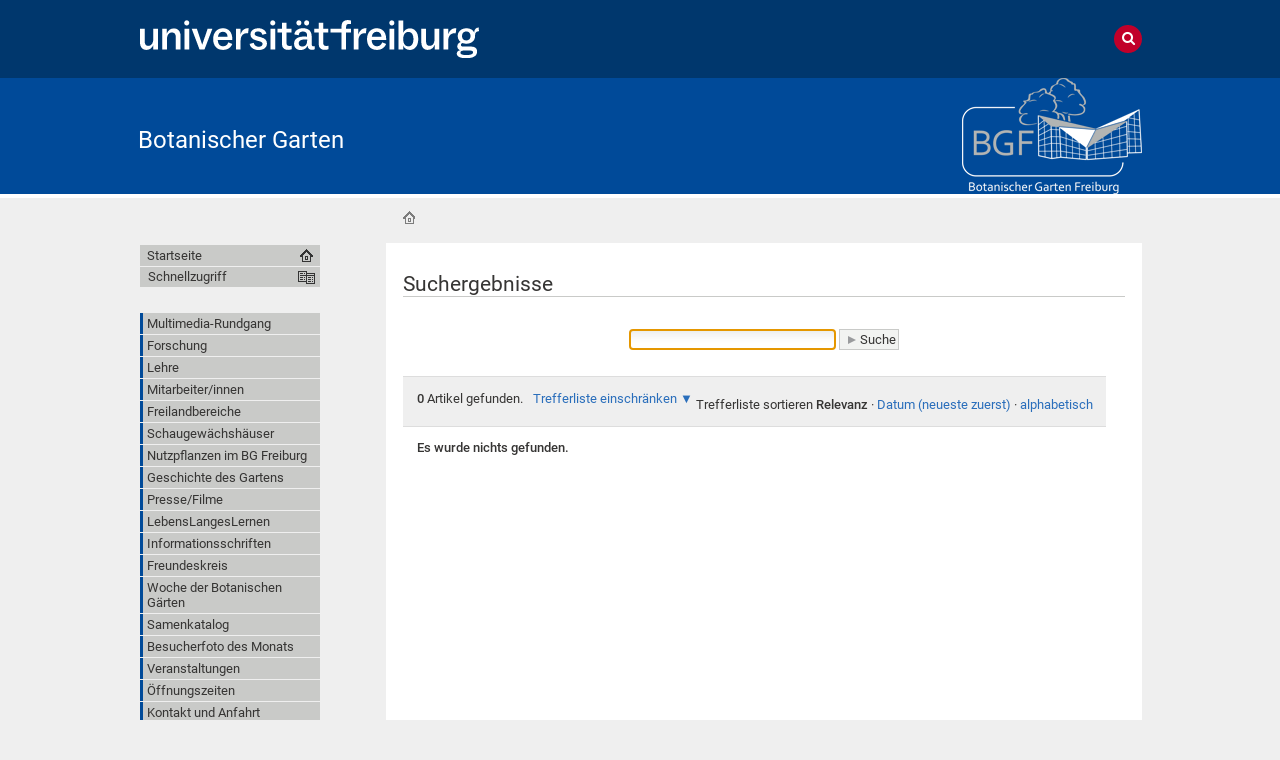

--- FILE ---
content_type: text/html;charset=utf-8
request_url: https://www.botanischergarten.uni-freiburg.de/@@search?sort_on=relevance&advanced_search=True
body_size: 60724
content:
<!DOCTYPE html>
<html xmlns="http://www.w3.org/1999/xhtml" lang="de" xml:lang="de">
  <head>
    <base href="https://www.botanischergarten.uni-freiburg.de/" /><title>Botanischer Garten</title>
    
    <meta content="IE=edge" http-equiv="X-UA-Compatible" />
    <meta http-equiv="Content-Type" content="text/html; charset=utf-8" /><meta name="generator" content="Plone - http://plone.org" /><meta content="width=device-width, initial-scale=1" name="viewport" />
    <link href="/++theme++unifreiburg.theme.base/images/apple-icon.png" rel="apple-touch-icon" />
    <link href="/++theme++unifreiburg.theme.base/images/apple-icon-76x76.png" rel="apple-touch-icon" sizes="76x76" />
    <link href="/++theme++unifreiburg.theme.base/images/apple-icon-120x120.png" rel="apple-touch-icon" sizes="120x120" />
    <link href="/++theme++unifreiburg.theme.base/images/apple-icon-152x152.png" rel="apple-touch-icon" sizes="152x152" />
    <link href="/++theme++unifreiburg.theme.base/images/apple-icon-180x180.png" rel="apple-touch-icon" sizes="180x180" />
    <link href="/++theme++unifreiburg.theme.base/images/android-icon-144x144.png" rel="icon" sizes="144x144" />
    <link href="/++theme++unifreiburg.theme.base/images/android-icon-192x192.png" rel="icon" sizes="192x192" />
    <meta content="#004a99" name="msapplication-TileColor" />
    <meta content="images/ms-tile-70x70.png" name="msapplication-square70x70logo" />
    <meta content="images/ms-tile-150x150.png" name="msapplication-square150x150logo" />
    <meta content="images/ms-tile-310x150.png" name="msapplication-wide310x150logo" />
    <meta content="images/ms-tile-310x310.png" name="msapplication-square310x310logo" />
    <meta content="#004a99" name="theme-color" />
    
    
    
    
    
    
    
    
    
  <link rel="stylesheet" type="text/css" media="screen" href="https://www.botanischergarten.uni-freiburg.de/portal_css/unifreiburg.theme.base/reset-cachekey-8c375ec1e58c9ba6aa05003da7df1440.css" /><link rel="stylesheet" type="text/css" media="screen" href="https://www.botanischergarten.uni-freiburg.de/portal_css/unifreiburg.theme.base/base-cachekey-91cff1b9802bc00efdcf951f5541b06d.css" /><link rel="stylesheet" type="text/css" media="screen" href="https://www.botanischergarten.uni-freiburg.de/portal_css/unifreiburg.theme.base/collective.js.jqueryui.custom.min-cachekey-815ccdbfbd37d630b3e877ace9b1471c.css" /><style type="text/css" media="screen">@import url(https://www.botanischergarten.uni-freiburg.de/portal_css/unifreiburg.theme.base/resourceplone.app.jquerytools.dateinput-cachekey-6b041e9d03b007bcf320b5ac6c3f18e7.css);</style><link rel="stylesheet" type="text/css" media="all" href="https://www.botanischergarten.uni-freiburg.de/portal_css/unifreiburg.theme.base/resourceContentWellPortlets.stylesContentWellPortlets-cachekey-3d1f1c31b2e11d6ac6c3d8d9633e4614.css" /><style type="text/css" media="screen">@import url(https://www.botanischergarten.uni-freiburg.de/portal_css/unifreiburg.theme.base/resourceplonetruegallery-portlet-cachekey-9b234a049b26c62826f56e9064a93cab.css);</style><style type="text/css">@import url(https://www.botanischer-garten.uni-freiburg.de/portal_skins/custom/Gallery/gallery.css);</style><style type="text/css">@import url(https://www.botanischer-garten.uni-freiburg.de/portal_skins/custom/Field/toggle.css);</style><style type="text/css">@import url(https://www.botanischer-garten.uni-freiburg.de/portal_skins/custom/Borderfix/borders.css);</style><link rel="stylesheet" type="text/css" media="screen" href="https://www.botanischergarten.uni-freiburg.de/portal_css/unifreiburg.theme.base/resourceunifreiburg.theme.extendedcssextended-cachekey-83b68843d83912b40ee90c9a63c447e5.css" /><link rel="stylesheet" type="text/css" media="screen" href="https://www.botanischergarten.uni-freiburg.de/portal_css/unifreiburg.theme.base/resourcecontentleadimage-cachekey-5c583728d4e4237d418f583a7a14c164.css" /><link rel="stylesheet" type="text/css" href="https://www.botanischergarten.uni-freiburg.de/portal_css/unifreiburg.theme.base/themeunifreiburg.theme.basecssstyles-cachekey-5e3c2340ee10655d2cd1a13003aa82f9.css" /><link rel="stylesheet" type="text/css" media="all" href="https://www.botanischergarten.uni-freiburg.de/portal_css/unifreiburg.theme.base/ploneCustom-cachekey-5984acac22a589c55b21a579b9bb499f.css" /><link rel="canonical" href="https://www.botanischergarten.uni-freiburg.de" /><link rel="shortcut icon" type="image/x-icon" href="https://www.botanischergarten.uni-freiburg.de/favicon.ico" /><link rel="apple-touch-icon" href="https://www.botanischergarten.uni-freiburg.de/touch_icon.png" /><link rel="alternate" href="https://www.botanischergarten.uni-freiburg.de/RSS" title="Botanischer Garten - RSS 1.0" type="application/rss+xml" /><link rel="alternate" href="https://www.botanischergarten.uni-freiburg.de/rss.xml" title="Botanischer Garten - RSS 2.0" type="application/rss+xml" /><link rel="alternate" href="https://www.botanischergarten.uni-freiburg.de/atom.xml" title="Botanischer Garten - Atom" type="application/rss+xml" /><link rel="search" href="https://www.botanischergarten.uni-freiburg.de/@@search" title="Website durchsuchen" /><link rel="home" title="Home" href="https://www.botanischergarten.uni-freiburg.de" /><script type="text/javascript" src="https://www.botanischergarten.uni-freiburg.de/portal_javascripts/unifreiburg.theme.base/resourceplone.app.jquery-cachekey-4b407921cba31ebbb4dc1a1a3db81b0c.js"></script><script type="text/javascript" src="https://www.botanischergarten.uni-freiburg.de/portal_javascripts/unifreiburg.theme.base/resourceplonetruegallery-portlet-cachekey-5ff667ef6b2d480a9b1f1036d5ff434a.js"></script><script type="text/javascript" src="https://www.botanischer-garten.uni-freiburg.de/portal_skins/custom/Gallery/gallery.js"></script><script type="text/javascript" src="https://www.botanischer-garten.uni-freiburg.de/portal_skins/custom/Field/toggle.js"></script><script type="text/javascript" src="https://www.botanischergarten.uni-freiburg.de/portal_javascripts/unifreiburg.theme.base/resourceunifreiburg.theme.extendedjavascripttabs-cachekey-bf18a3332dfc9af802fb26d5eb38a810.js"></script><script type="text/javascript" src="https://www.botanischergarten.uni-freiburg.de/portal_javascripts/unifreiburg.theme.base/themeunifreiburg.theme.basejavascriptresponsive-switch-cachekey-f662c01d0a93f53578d20653fef5aae3.js"></script><script type="text/javascript">
        jQuery(function($){
            if (typeof($.datepicker) != "undefined"){
              $.datepicker.setDefaults(
                jQuery.extend($.datepicker.regional['de'],
                {dateFormat: 'dd.mm.yy'}));
            }
        });
        </script> <style>
#parent-fieldname-text-18455b65cec3c7d64d4fa4959dfc4010 table tr td img {
    object-fit: cover;
    width: 100%;
    height: 230px;
}
#parent-fieldname-text-18455b65cec3c7d64d4fa4959dfc4010 table tr td:nth-child(2)
{    width: 160px;
    overflow: hidden;
    display: inline-block;
}
table.datatopalign td {vertical-align: top;}
table.datatopalign  tr>td {
  padding-bottom: 1em;
}

/*  Gelbe Box */
.yellowbox {
background-color: #ffb;
border: 1px solid #fff;
margin: 5px;
padding: 15px;
}

/* Ende gelbe Box */

</style>

<script type="text/javascript">
 $(document).ready(function () {

$( ".yellowTextBox" ).wrapAll( "<div class='yellowbox' />");
});
</script>
</head>
  <body class="template-search portaltype-plone-site site-botanischergarten userrole-anonymous col-one col-content heading-present navLevel0" dir="ltr"><div id="header">
      <header>
        <div id="main-header">
          <div id="meta-header-container">
            <div id="meta-header-container-inner">
              <a href="http://www.uni-freiburg.de/" target="_blank">
                <img alt="Albert-Ludwigs-Universität Freiburg" height="55" id="uni-logo" src="/++theme++unifreiburg.theme.base/images/ufr-logo-white.svg" width="339" />
              </a>
              <div id="meta-tools">
                <div id="language-selector">
                  
                </div>
                
                <div id="search-tool">
                  <i class="fa fa-search"></i>
                  <i class="fa fa-times"></i>
                </div>
              </div>
            </div>
          </div>
          <div id="mobile-nav">
            <div class="width-main" id="mobile-nav-inner">
              <label for="display-mobile-nav" id="mobile-nav-button">
                <i class="fa fa-bars"></i>
                <span aria-hidden="">Menü</span>
              </label>
            </div>
          </div>
          <div id="header-container-inner">
            <div id="title-site">
              <a accesskey="1" href="https://www.botanischergarten.uni-freiburg.de">Botanischer Garten</a>
            </div>
            <div id="logo">
              <a accesskey="1" href="https://www.botanischergarten.uni-freiburg.de" title="Botanischer Garten">
                <img alt="Logo" src="https://www.botanischergarten.uni-freiburg.de/logo.png" title="" />
              </a>
            </div>
          </div>
        </div>
      </header>
    </div><div class="row width-page" id="page" style="clear: both">
      <div class="cell width-base position-base">
        <div class="row">
          <div class="cell width-main position-main" id="main-cell">
            <div class="row" id="portal-columns">
              <div class="cell width-full-100 position-0-100">
                <div id="language-section"></div>
                <div class="row" id="search-section">
                  <section class="cell width-full-100 position-0-100">
                    <div id="search-inner">
                      <div id="portal-searchbox">

    <form id="searchGadget_form" action="https://www.botanischergarten.uni-freiburg.de/@@search">

        <div class="LSBox">
        <label class="hiddenStructure" for="searchGadget">Website durchsuchen</label>

        <input name="SearchableText" type="text" size="18" title="Website durchsuchen" placeholder="Website durchsuchen" accesskey="4" class="searchField" id="searchGadget" />

        <input class="searchButton" type="submit" value="Suche" />

        <div class="searchSection">
            <input id="searchbox_currentfolder_only" class="noborder" type="checkbox" name="path" value="/zodb07/botanischergarten" />
            <label for="searchbox_currentfolder_only" style="cursor: pointer">nur im aktuellen Bereich</label>
        </div>

        <div class="LSResult" id="LSResult"><div class="LSShadow" id="LSShadow"></div></div>
        </div>
    </form>

    <div id="portal-advanced-search" class="hiddenStructure">
        <a href="https://www.botanischergarten.uni-freiburg.de/@@search" accesskey="5">Erweiterte Suche…</a>
    </div>

</div>
                    </div>
                  </section>
                </div>
                
                <div class="row" id="crumbs-section">
                  <section class="cell width-full-100 position-0-100">
                    <div id="crumbs-inner">
                      
                      <div id="portal-breadcrumbs">

    <span id="breadcrumbs-you-are-here">Sie sind hier:</span>

    <span id="breadcrumbs-home">
        <a href="https://www.botanischergarten.uni-freiburg.de">Startseite</a>
        
    </span>


</div>
                    </div>
                  </section>
                </div>
                <div class="row" id="portal-top-section">
                  <section class="cell width-portal-top position-portal-top">
                    <div id="portal-top-section-inner">
            

<div class="contentwellportlets row" id="portlets-in-header">
  
  
</div>



</div>
                  </section>
                </div>
                <div class="row" id="content-section">
                  <section class="cell width-content position-content">
                    <article>
                      <div id="portal-column-content">

            <div id="viewlet-above-content">

<div class="contentwellportlets row" id="portlets-above">
  
  
</div>


</div>

            
                <div class="">

                    

                    

    <dl class="portalMessage info" id="kssPortalMessage" style="display:none">
        <dt>Info</dt>
        <dd></dd>
    </dl>



                    
                        <div id="content">

                            

                            <div id="content-core">
                <h1 class="documentFirstHeading"><span>Suchergebnisse</span></h1>
                

    <form name="searchform" action="@@search" class="searchPage enableAutoFocus" id="searchform"> 

        <input type="hidden" name="advanced_search" value="False" />
        <input type="hidden" name="sort_on" value="" />

        <div class="row">

            <div class="cell width-full position-0">

                
            </div>
            <div class="visualClear"><!-- --></div>

        <fieldset id="search-field" class="noborder">
            <input class="searchPage" name="SearchableText" type="text" size="25" title="Website durchsuchen" value="" />
            <input class="searchPage searchButton allowMultiSubmit" type="submit" value="Suche" />
        </fieldset>

	    <div class="visualClear"><!-- --></div>
	    
	    <div id="search-results-wrapper" class="cell width-full position-0">

                <div id="search-results-bar">
                    <span><strong id="search-results-number">0</strong> Artikel gefunden. </span>

                    <dl class="actionMenu activated">

                      <dt class="actionMenuHeader">
                          <a href="https://www.botanischergarten.uni-freiburg.de/@@search?sort_on=relevance&amp;" id="search-filter-toggle">Trefferliste einschränken</a>
                      </dt>
                      <dd class="actionMenuContent">
                          <div id="search-filter">

                              <fieldset class="noborder">

                                  <legend>Artikeltyp</legend>

                                  <div class="field">

                                      <div class="formHelp"></div>

                                      <span class="optionsToggle">
                                          <input type="checkbox" onchange="javascript:toggleSelect(this, 'portal_type:list', false)" name="pt_toggle" value="#" id="pt_toggle" class="noborder" />

                                          <label for="pt_toggle">Alle/Keine auswählen</label>
                                      </span>
                                      <br />
                                      <div style="float: left; margin-right: 2em;">
                                          
                                              <input type="checkbox" name="portal_type:list" value="Collection" class="noborder" id="portal_type_1_1" />
                                              <label for="portal_type_1_1">Kollektion</label>
                                              <br />
                                          
                                          
                                              <input type="checkbox" name="portal_type:list" value="Document" class="noborder" id="portal_type_1_2" />
                                              <label for="portal_type_1_2">Seite</label>
                                              <br />
                                          
                                          
                                              <input type="checkbox" name="portal_type:list" value="File" class="noborder" id="portal_type_1_3" />
                                              <label for="portal_type_1_3">Datei</label>
                                              <br />
                                          
                                      </div>
                                      <div style="float: left; margin-right: 2em;">
                                          
                                              <input type="checkbox" name="portal_type:list" value="Folder" class="noborder" id="portal_type_2_1" />
                                              <label for="portal_type_2_1">Ordner</label>
                                              <br />
                                          
                                          
                                              <input type="checkbox" name="portal_type:list" value="Image" class="noborder" id="portal_type_2_2" />
                                              <label for="portal_type_2_2">Bild</label>
                                              <br />
                                          
                                          
                                              <input type="checkbox" name="portal_type:list" value="News Item" class="noborder" id="portal_type_2_3" />
                                              <label for="portal_type_2_3">Nachricht</label>
                                              <br />
                                          
                                      </div>
                                      <div class="visualClear"><!-- --></div>
                                  </div>
                              </fieldset>

                              <fieldset class="noborder">

                                  <legend>Neue Artikel seit</legend>

                                  <div class="field">

                                      <div class="formHelp"></div>

                                      
                                          <input type="radio" id="query-date-yesterday" name="created.query:record:list:date" value="2026/01/24" />
                                          <label for="query-date-yesterday">Gestern</label>
                                          <br />
                                          <input type="radio" id="query-date-lastweek" name="created.query:record:list:date" value="2026/01/18" />
                                          <label for="query-date-lastweek">Letzte Woche</label>
                                          <br />
                                          <input type="radio" id="query-date-lastmonth" name="created.query:record:list:date" value="2025/12/25" />
                                          <label for="query-date-lastmonth">Letzter Monat</label>
                                          <br />
                                          <input type="radio" id="query-date-ever" name="created.query:record:list:date" checked="checked" value="1970-01-02" />
                                          <label for="query-date-ever">Immer</label>
                                      

                                      <input type="hidden" name="created.range:record" value="min" />
                                  </div>

                                  <div class="formControls">
                                      <input class="searchPage searchButton allowMultiSubmit" type="submit" value="Suche" />
                                  </div>

                                  <div class="visualClear"><!-- --></div>
                              </fieldset>

                          </div>
                      </dd>

                    </dl>

                    <span id="searchResultsSort">
                      <span>Trefferliste sortieren</span>
                          <span id="sorting-options">
                              
                                  
                                      
                                      
                                      <strong>Relevanz</strong>
                                      <span>·</span>
                                      
                                  
                                  
                                      
                                      <a data-sort="Date" href="https://www.botanischergarten.uni-freiburg.de/@@search?advanced_search=True&amp;sort_on=Date&amp;sort_order=reverse">Datum (neueste zuerst)</a>
                                      
                                      <span>·</span>
                                      
                                  
                                  
                                      
                                      <a data-sort="sortable_title" href="https://www.botanischergarten.uni-freiburg.de/@@search?advanced_search=True&amp;sort_on=sortable_title">alphabetisch</a>
                                      
                                      
                                      
                                  
                              
                          </span>
                    </span>
                </div>

                <div class="visualClear"><!-- --></div>

                
                    <div id="search-results">

                        
                          <p><strong>Es wurde nichts gefunden.</strong></p>
                        

                        
                    </div>
                

            </div>
        </div>

        <div class="visualClear"><!-- --></div>
    </form>

  </div>
                        </div>
                    

                    
                </div>
            

            <div id="viewlet-below-content">

<div class="contentwellportlets row" id="portlets-below">
  
  
</div>


</div>
        </div>
                    </article>
                  </section>
                  <div id="sidebar-section" class="portal-column-two-missing">
                    <section class="cell width-sidebar position-sidebar">
                      <div id="portal-column-two"></div>
                      <div class="show-on-tablet-l" id="portal-column-one-clone">
            
                


<div class="portletWrapper" data-portlethash="706c6f6e652e6c656674636f6c756d6e0a636f6e746578740a2f7a6f646230372f626f74616e69736368657267617274656e0a6c6f676f73"><div class="portletStaticText portlet-static-logos"><table class="plain">
<tbody>
<tr>
<td></td>
<td><a class="external-link" href="http://www.bio.uni-freiburg.de/" target="_blank" title=""><img src="https://www.botanischergarten.uni-freiburg.de/dateien/bilder/logos/fakultaetbiologie" alt="Fakultät für Biologie" title="Fakultät für Biologie" class="image-inline" width="200" /></a></td>
</tr>
<tr>
<td></td>
<td><a class="external-link" href="http://www.verband-botanischer-gaerten.de/" target="_blank" title=""><img src="https://www.botanischergarten.uni-freiburg.de/dateien/bilder/logos/verbandbotanischergaerten" alt="Verband Botanischer Gärten" title="Verband Botanischer Gärten" class="image-inline" width="200" /></a></td>
</tr>
<tr>
<td></td>
<td><a class="external-link" href="http://www.kompetenznetz-biomimetik.de/" target="_blank" title=""><img src="https://www.botanischergarten.uni-freiburg.de/dateien/bilder/logos/kompetenznetzb" alt="Kompetenznetz Biomimetik" title="Kompetenznetz Biomimetik" class="image-inline" width="200" /></a></td>
</tr>
</tbody>
</table></div>

</div>




            
        </div>
                    </section>
                  </div>
                </div>
              </div>
              <div class="cell width-navigation position-0" id="nav-section">
                <nav>
                  <input id="display-mobile-nav" type="checkbox" />
                  <div id="nav-actions">
                    <div class="portletNavigationTree" id="home">
                      <ul class="navTree navTreeLevel0">
                        <li class="navTreeItem">
                          <a href="https://www.botanischergarten.uni-freiburg.de">Startseite</a>
                        </li>
                      </ul>
                    </div>
                    <div class="flyoutNav quick-access"><!-- start flyoutNav -->
                      <ul class="navTreeLevel0">
                        <li>
                        <a tabindex="-1" class="navTitle" href="#" onclick="return false;">
    Schnellzugriff
  </a>
                        <ul class="navTreeLevel1">
            <li class="navTreeItem visualNoMarker">
<div>

  <a href="https://www.botanischergarten.uni-freiburg.de/multimedia" class="state-published contenttype-folder" title="">
    
    <span>Multimedia-Rundgang</span>
  </a>

</div>
<ul class="navTree navTreeLevel2">
<li class="navTreeItem visualNoMarker">
<div>

  <a href="https://www.botanischergarten.uni-freiburg.de/multimedia/virtuelle-fuehrung" class="state-published contenttype-document" title="">
    
    <span>Virtuelle Führung</span>
  </a>

</div>
</li>
<li class="navTreeItem visualNoMarker">
<div>

  <a href="https://www.botanischergarten.uni-freiburg.de/multimedia/interview-mit-prof-speck" class="state-published contenttype-folder" title="">
    
    <span>Interview mit Prof. Speck</span>
  </a>

</div>
</li>
<li class="navTreeItem visualNoMarker">
<div>

  <a href="https://www.botanischergarten.uni-freiburg.de/multimedia/hinter-den-kulissen" class="state-published contenttype-folder" title="">
    
    <span>Hinter den Kulissen</span>
  </a>

</div>
</li>
<li class="navTreeItem visualNoMarker">
<div>

  <a href="https://www.botanischergarten.uni-freiburg.de/multimedia/geschichte-der-institution" class="state-published contenttype-folder" title="">
    
    <span>Geschichte der Institution</span>
  </a>

</div>
</li>

</ul>
</li>
<li class="navTreeItem visualNoMarker">
<div>

  <a href="https://www.botanischergarten.uni-freiburg.de/forschung" class="state-published contenttype-folder" title="">
    
    <span>Forschung</span>
  </a>

</div>
</li>
<li class="navTreeItem visualNoMarker">
<div>

  <a href="https://www.botanischergarten.uni-freiburg.de/lehre" class="state-published contenttype-folder" title="">
    
    <span>Lehre</span>
  </a>

</div>
<ul class="navTree navTreeLevel2">
<li class="navTreeItem visualNoMarker">
<div>

  <a href="https://www.botanischergarten.uni-freiburg.de/lehre/abschlussarbeiten" class="state-published contenttype-document" title="">
    
    <span>Abschlussarbeiten</span>
  </a>

</div>
</li>
<li class="navTreeItem visualNoMarker">
<div>

  <a href="https://www.botanischergarten.uni-freiburg.de/lehre/bachelor" class="state-published contenttype-folder" title="Lehrveranstaltungen der AG Speck - Bachelor of Science Biologie">
    
    <span>Bachelor</span>
  </a>

</div>
</li>
<li class="navTreeItem visualNoMarker">
<div>

  <a href="https://www.botanischergarten.uni-freiburg.de/lehre/lehramt" class="state-published contenttype-folder" title="Lehrveranstaltungen der AG Speck - Lehramt">
    
    <span>Lehramt</span>
  </a>

</div>
</li>
<li class="navTreeItem visualNoMarker">
<div>

  <a href="https://www.botanischergarten.uni-freiburg.de/lehre/lernmodule" class="state-published contenttype-document" title="">
    
    <span>Lernmodule</span>
  </a>

</div>
</li>
<li class="navTreeItem visualNoMarker">
<div>

  <a href="https://www.botanischergarten.uni-freiburg.de/lehre/master" class="state-published contenttype-folder" title="Lehrveranstaltungen der AG Speck - Master of Science Biologie">
    
    <span>Master</span>
  </a>

</div>
</li>

</ul>
</li>
<li class="navTreeItem visualNoMarker">
<div>

  <a href="https://www.botanischergarten.uni-freiburg.de/mitarbeiter" class="state-published contenttype-folder" title="">
    
    <span>Mitarbeiter/innen</span>
  </a>

</div>
<ul class="navTree navTreeLevel2">
<li class="navTreeItem visualNoMarker">
<div>

  <a href="https://www.botanischergarten.uni-freiburg.de/mitarbeiter/pbg" class="state-published contenttype-folder" title="">
    
    <span>Plant Biomechanics Group Freiburg</span>
  </a>

</div>
<ul class="navTree navTreeLevel3">
<li class="navTreeItem visualNoMarker">
<div>

  <a href="https://www.botanischergarten.uni-freiburg.de/mitarbeiter/pbg/ehemalige" class="state-published contenttype-document" title="">
    
    <span>Ehemalige Mitarbeiter</span>
  </a>

</div>
</li>

</ul>
</li>
<li class="navTreeItem visualNoMarker">
<div>

  <a href="https://www.botanischergarten.uni-freiburg.de/mitarbeiter/gaertnerliste" class="state-published contenttype-document" title="">
    
    <span>Gärtnerisches Team</span>
  </a>

</div>
</li>

</ul>
</li>
<li class="navTreeItem visualNoMarker">
<div>

  <a href="https://www.botanischergarten.uni-freiburg.de/freiland" class="state-published contenttype-folder" title="">
    
    <span>Freilandbereiche</span>
  </a>

</div>
<ul class="navTree navTreeLevel2">
<li class="navTreeItem visualNoMarker">
<div>

  <a href="https://www.botanischergarten.uni-freiburg.de/freiland/geografie" class="state-published contenttype-folder" title="Im Zusammenhang mit dem Bau des Institutsgebäudes der Biologie zog der Botanische Garten an seinen heutigen Standort in Freiburg-Herdern um. Hier wurde er ab 1912, dem Zeitgeist des Reisens in fremde Länder entsprechend, als pflanzengeographischer Garten angelegt, der zunehmend auch exotische Pflanzen kultivierte. &#13;&#10;">
    
    <span>Geografische Einteilungen</span>
  </a>

</div>
<ul class="navTree navTreeLevel3">
<li class="navTreeItem visualNoMarker">
<div>

  <a href="https://www.botanischergarten.uni-freiburg.de/freiland/geografie/mediterraneum" class="state-published contenttype-folder" title="Werfen Sie einen Blick in unsere Pflanzensammlung aus dem Mittelmeerraum.&#13;&#10;">
    
    <span>Mediterraneum</span>
  </a>

</div>
</li>
<li class="navTreeItem visualNoMarker">
<div>

  <a href="https://www.botanischergarten.uni-freiburg.de/freiland/geografie/nordamerika" class="state-published contenttype-folder" title="Unsere Sammlung nordamerikanischer Pflanzen.">
    
    <span>Nordamerika</span>
  </a>

</div>
</li>
<li class="navTreeItem visualNoMarker">
<div>

  <a href="https://www.botanischergarten.uni-freiburg.de/freiland/geografie/ostasien" class="state-published contenttype-folder" title="Hier finden Sie unsere Sammlung von Pflanzen aus dem Fernen Osten.">
    
    <span>Ostasien</span>
  </a>

</div>
</li>

</ul>
</li>
<li class="navTreeItem visualNoMarker">
<div>

  <a href="https://www.botanischergarten.uni-freiburg.de/freiland/system-der-bluetenpflanzen3" class="state-published contenttype-folder" title="Im Rahmen der Neugestaltung des Freilands von 1973 bis 1974 entstand das Stammbaum-Modell der Pflanzen im Zentralbereich. Es ermöglicht Studierenden und Besuchern den im Laufe der Evolution entstandenen Stammbaum der Blütenpflanzen abzulaufen, wie er vor der Einbeziehung molekularer Systematik verstanden wurde. ">
    
    <span>System der Blütenpflanzen</span>
  </a>

</div>
<ul class="navTree navTreeLevel3">
<li class="navTreeItem visualNoMarker">
<div>

  <a href="https://www.botanischergarten.uni-freiburg.de/freiland/system-der-bluetenpflanzen3/aktualitaet-und-bedeutung" class="state-published contenttype-document" title="Im Zentrum unseres Gartens befindet sich das „System der Blütenpflanzen“. Hier können Sie buchstäblich auf den Pfaden der Evolution wandeln. ">
    
    <span>Aktualität &amp; Bedeutung</span>
  </a>

</div>
</li>
<li class="navTreeItem visualNoMarker">
<div>

  <a href="https://www.botanischergarten.uni-freiburg.de/freiland/system-der-bluetenpflanzen3/der-system-bereich-im-zentrum-des-botanischen-gartens-in-fakten" class="state-published contenttype-document" title="Das Stammbaum-Modell der Pflanzen besteht aus 50 Pflanzringen, die jeweils eine Pflanzenordnung beinhalten und durch Wege miteinander verbunden sind.">
    
    <span>Der System-Bereich in Fakten</span>
  </a>

</div>
</li>
<li class="navTreeItem visualNoMarker">
<div>

  <a href="https://www.botanischergarten.uni-freiburg.de/freiland/system-der-bluetenpflanzen3/system" class="state-published contenttype-folder" title="Bilder vom System der Blütenpflanzen">
    
    <span>Bildgalerie</span>
  </a>

</div>
</li>

</ul>
</li>
<li class="navTreeItem visualNoMarker">
<div>

  <a href="https://www.botanischergarten.uni-freiburg.de/freiland/alpinum" class="state-published contenttype-folder" title="Das Alpinum beherbergt Pflanzen aus verschiedenen Gebirgen und Bergregionen, z. B. Alpen, Kaukasus, Himalaya.">
    
    <span>Alpinum</span>
  </a>

</div>
</li>
<li class="navTreeItem visualNoMarker">
<div>

  <a href="https://www.botanischergarten.uni-freiburg.de/freiland/coniferetum" class="state-published contenttype-folder" title="">
    
    <span>Coniferetum</span>
  </a>

</div>
</li>
<li class="navTreeItem visualNoMarker">
<div>

  <a href="https://www.botanischergarten.uni-freiburg.de/freiland/teiche" class="state-published contenttype-folder" title="Im Gegensatz zu Parks sind Botanische Gärten durch eine hohe Mauer oder einen Zaun geschützt, durch ein Tor bewacht. In ihrem Inneren befinden sich schattenspendende Bäume, Blumenbeete und Teiche. Der Botanische Garten Freiburg besitzt im Zentralbereich drei Teiche.">
    
    <span>Teiche</span>
  </a>

</div>
</li>
<li class="navTreeItem visualNoMarker">
<div>

  <a href="https://www.botanischergarten.uni-freiburg.de/freiland/heilpflanzenbeete" class="state-published contenttype-folder" title="In den Heilpflanzenbeeten des Botanischen Gartens sind die Pflanzen in „Organbeeten“ zusammengefasst. Diese Beete enthalten Pflanzenarten aus verschiedenen Verwandtschaftsgruppen mit ganz unterschiedlichen Inhaltsstoffen, die sich gezielt auf bestimmte Organe oder Organsysteme im menschlichen Körper beziehen.">
    
    <span>Heilpflanzenbeete</span>
  </a>

</div>
<ul class="navTree navTreeLevel3">
<li class="navTreeItem visualNoMarker">
<div>

  <a href="https://www.botanischergarten.uni-freiburg.de/freiland/heilpflanzenbeete/heilpflanzenbeete" class="state-published contenttype-document" title="Hier finden Sie eine Auswahl an Heilpflanzen, die nach ihrer Hauptanwendung auf bestimmte Organe oder Organsysteme im menschlichen Körper in sieben „Organbeeten“ angeordnet sind. ">
    
    <span>Auflistung der gezeigten Arten</span>
  </a>

</div>
</li>
<li class="navTreeItem visualNoMarker">
<div>

  <a href="https://www.botanischergarten.uni-freiburg.de/freiland/heilpflanzenbeete/geschichteheilpflanzenkunde" class="state-published contenttype-document" title="Die Geschichte der Heilpflanzenkunde ist fast so alt wie die Menschheit selbst. Schon immer haben Menschen bestimmte Pflanzen für Heilzwecke verwendet und schon in manchen der ältesten Schriftstücke finden sich Hinweise darauf. ">
    
    <span>Geschichte der Heilpflanzenkunde</span>
  </a>

</div>
</li>
<li class="navTreeItem visualNoMarker">
<div>

  <a href="https://www.botanischergarten.uni-freiburg.de/freiland/heilpflanzenbeete/medizinischewirksameinhaltsstoffe" class="state-published contenttype-document" title="Zu den wichtigsten Inhaltsstoffen der Gewürz- und Heilpflanzen gehören die sekundären Pflanzenstoffe, wie z.B. ätherische Öle, Alkaloide sowie Bitter- und Gerbstoffe.">
    
    <span>Medizinisch wirksame Inhaltsstoffe</span>
  </a>

</div>
</li>
<li class="navTreeItem visualNoMarker">
<div>

  <a href="https://www.botanischergarten.uni-freiburg.de/freiland/heilpflanzenbeete/Heil%20oder%20Giftpflanzen" class="state-published contenttype-document" title="Eine ganze Reihe von Heilpflanzen sind gleichzeitig gefährliche Giftpflanzen (z.B. Eisenhut, Fingerhut, Tollkirsche, Bilsenkraut u.v.a.). ">
    
    <span>Heil- oder Giftpflanzen?</span>
  </a>

</div>
</li>
<li class="navTreeItem visualNoMarker">
<div>

  <a href="https://www.botanischergarten.uni-freiburg.de/freiland/heilpflanzenbeete/heilpflanzen" class="state-published contenttype-folder" title="">
    
    <span>Heilpflanzen Bildgalerie</span>
  </a>

</div>
</li>

</ul>
</li>
<li class="navTreeItem visualNoMarker">
<div>

  <a href="https://www.botanischergarten.uni-freiburg.de/freiland/weinreben" class="state-published contenttype-folder" title="Im Weinbeet werden Wildreben, Kulturreben und Weinbergskräuter präsentiert.">
    
    <span>Weinreben</span>
  </a>

</div>
<ul class="navTree navTreeLevel3">
<li class="navTreeItem visualNoMarker">
<div>

  <a href="https://www.botanischergarten.uni-freiburg.de/freiland/weinreben/info-weinbeet" class="state-published contenttype-document" title="Das Rebenareal beherbergt verschiedene Rebsorten mit ihren besonderen Blatt- und Traubenformen. Außerdem ist das Weinbeet als Schutzsammlung von sogenannten &quot;Weinbergskräutern&quot; von Bedeutung. ">
    
    <span>Das Rebenareal</span>
  </a>

</div>
</li>
<li class="navTreeItem visualNoMarker">
<div>

  <a href="https://www.botanischergarten.uni-freiburg.de/freiland/weinreben/copy_of_weinreben" class="state-published contenttype-folder" title="">
    
    <span>Bildgalerie</span>
  </a>

</div>
</li>

</ul>
</li>
<li class="navTreeItem visualNoMarker">
<div>

  <a href="https://www.botanischergarten.uni-freiburg.de/freiland/herkunftsbeete" class="state-published contenttype-folder" title="">
    
    <span>Herkunftsbeete</span>
  </a>

</div>
<ul class="navTree navTreeLevel3">
<li class="navTreeItem visualNoMarker">
<div>

  <a href="https://www.botanischergarten.uni-freiburg.de/freiland/herkunftsbeete/china" class="state-published contenttype-folder" title="">
    
    <span>China</span>
  </a>

</div>
</li>
<li class="navTreeItem visualNoMarker">
<div>

  <a href="https://www.botanischergarten.uni-freiburg.de/freiland/herkunftsbeete/kuechenkraeuter" class="state-published contenttype-folder" title="">
    
    <span>Küchenkräuter</span>
  </a>

</div>
</li>
<li class="navTreeItem visualNoMarker">
<div>

  <a href="https://www.botanischergarten.uni-freiburg.de/freiland/herkunftsbeete/mittelamerika" class="state-published contenttype-folder" title="">
    
    <span>Mittelamerika</span>
  </a>

</div>
</li>
<li class="navTreeItem visualNoMarker">
<div>

  <a href="https://www.botanischergarten.uni-freiburg.de/freiland/herkunftsbeete/mittelmeer" class="state-published contenttype-folder" title="">
    
    <span>Mittelmeer</span>
  </a>

</div>
</li>
<li class="navTreeItem visualNoMarker">
<div>

  <a href="https://www.botanischergarten.uni-freiburg.de/freiland/herkunftsbeete/suedafrika" class="state-published contenttype-folder" title="">
    
    <span>Südafrika</span>
  </a>

</div>
</li>
<li class="navTreeItem visualNoMarker">
<div>

  <a href="https://www.botanischergarten.uni-freiburg.de/freiland/herkunftsbeete/suedamerika" class="state-published contenttype-folder" title="">
    
    <span>Südamerika</span>
  </a>

</div>
</li>

</ul>
</li>
<li class="navTreeItem visualNoMarker">
<div>

  <a href="https://www.botanischergarten.uni-freiburg.de/freiland/heimische-pflanzenarten" class="state-published contenttype-folder" title="Schauen Sie sich diese Beete doch einmal genauer an und lernen Sie hier sowohl „gewöhnliche“ als auch seltene Vertreter der regionalen Vegetation kennen!">
    
    <span>Heimische Pflanzenarten </span>
  </a>

</div>
</li>
<li class="navTreeItem visualNoMarker">
<div>

  <a href="https://www.botanischergarten.uni-freiburg.de/freiland/farnbeet-1" class="state-published contenttype-folder" title="Farne sind eine Gruppe von Gefäßsporenpflanzen, die sich über Sporen vermehren und weder Samen noch Blüten haben. ">
    
    <span>Farnbeet</span>
  </a>

</div>
</li>
<li class="navTreeItem visualNoMarker">
<div>

  <a href="https://www.botanischergarten.uni-freiburg.de/freiland/sinnesbeet" class="state-published contenttype-folder" title="Sehen, ertasten und riechen. Am Sinnesbeet haben Sie die Möglichkeit, Pflanzen zu ertasten und ihren Duft wahrzunehmen. ">
    
    <span>Sinnesbeet </span>
  </a>

</div>
</li>
<li class="navTreeItem visualNoMarker">
<div>

  <a href="https://www.botanischergarten.uni-freiburg.de/freiland/baumscheibeninstallation" class="state-published contenttype-folder" title="Baumscheiben erzählen viel über das Leben eines Baumes und verraten uns sein Alter.">
    
    <span>Baumscheibeninstallation</span>
  </a>

</div>
</li>
<li class="navTreeItem visualNoMarker">
<div>

  <a href="https://www.botanischergarten.uni-freiburg.de/freiland/platanenpavillon" class="state-published contenttype-folder" title="">
    
    <span>Platanenpavillon</span>
  </a>

</div>
</li>
<li class="navTreeItem visualNoMarker">
<div>

  <a href="https://www.botanischergarten.uni-freiburg.de/freiland/faserpavillon" class="state-published contenttype-document" title="">
    
    <span>Faserpavillon</span>
  </a>

</div>
</li>
<li class="navTreeItem visualNoMarker">
<div>

  <a href="https://www.botanischergarten.uni-freiburg.de/freiland/flectoline" class="state-published contenttype-document" title="">
    
    <span>FlectoLine</span>
  </a>

</div>
</li>
<li class="navTreeItem visualNoMarker">
<div>

  <a href="https://www.botanischergarten.uni-freiburg.de/freiland/bionik-lehrpfad" class="state-published contenttype-document" title="">
    
    <span>Bionik-Lehrpfad</span>
  </a>

</div>
</li>

</ul>
</li>
<li class="navTreeItem visualNoMarker">
<div>

  <a href="https://www.botanischergarten.uni-freiburg.de/gewaechshaeuser" class="state-published contenttype-folder" title="">
    
    <span>Schaugewächshäuser</span>
  </a>

</div>
<ul class="navTree navTreeLevel2">
<li class="navTreeItem visualNoMarker">
<div>

  <a href="https://www.botanischergarten.uni-freiburg.de/gewaechshaeuser/farnhaus" class="state-published contenttype-folder" title="">
    
    <span>Farnhaus</span>
  </a>

</div>
</li>
<li class="navTreeItem visualNoMarker">
<div>

  <a href="https://www.botanischergarten.uni-freiburg.de/gewaechshaeuser/franzoesischguyana" class="state-published contenttype-folder" title="">
    
    <span>Französisch-Guyana-Haus</span>
  </a>

</div>
</li>
<li class="navTreeItem visualNoMarker">
<div>

  <a href="https://www.botanischergarten.uni-freiburg.de/gewaechshaeuser/sukkulentenhaus" class="state-published contenttype-folder" title="">
    
    <span>Sukkulentenhaus</span>
  </a>

</div>
</li>
<li class="navTreeItem visualNoMarker">
<div>

  <a href="https://www.botanischergarten.uni-freiburg.de/gewaechshaeuser/Tropenhaus" class="state-published contenttype-folder" title="">
    
    <span>Tropenhaus</span>
  </a>

</div>
<ul class="navTree navTreeLevel3">
<li class="navTreeItem visualNoMarker">
<div>

  <a href="https://www.botanischergarten.uni-freiburg.de/gewaechshaeuser/Tropenhaus/tropenhaus" class="state-published contenttype-folder" title="Bilder aus dem Tropenhaus">
    
    <span>Bildgalerie</span>
  </a>

</div>
</li>

</ul>
</li>

</ul>
</li>
<li class="navTreeItem visualNoMarker">
<div>

  <a href="https://www.botanischergarten.uni-freiburg.de/nutzpflanzen" class="state-published contenttype-folder" title="">
    
    <span>Nutzpflanzen im BG Freiburg</span>
  </a>

</div>
<ul class="navTree navTreeLevel2">
<li class="navTreeItem visualNoMarker">
<div>

  <a href="https://www.botanischergarten.uni-freiburg.de/nutzpflanzen/nutzpflanzenkennzeichnung" class="state-published contenttype-document" title="">
    
    <span>Nutzpflanzen-Kategorien</span>
  </a>

</div>
</li>
<li class="navTreeItem visualNoMarker">
<div>

  <a href="https://www.botanischergarten.uni-freiburg.de/nutzpflanzen/nutzpflanzeneingangsbereich" class="state-published contenttype-document" title="">
    
    <span>Artenlisten</span>
  </a>

</div>
</li>
<li class="navTreeItem visualNoMarker">
<div>

  <a href="https://www.botanischergarten.uni-freiburg.de/nutzpflanzen/tropischenutzpflanzen" class="state-published contenttype-document" title="">
    
    <span>Tropische Nutzpflanzen</span>
  </a>

</div>
</li>

</ul>
</li>
<li class="navTreeItem visualNoMarker">
<div>

  <a href="https://www.botanischergarten.uni-freiburg.de/geschichtebg" class="state-published contenttype-folder" title="">
    
    <span>Geschichte des Gartens</span>
  </a>

</div>
</li>
<li class="navTreeItem visualNoMarker">
<div>

  <a href="https://www.botanischergarten.uni-freiburg.de/filme" class="state-published contenttype-folder" title="">
    
    <span>Presse/Filme</span>
  </a>

</div>
</li>
<li class="navTreeItem visualNoMarker">
<div>

  <a href="https://www.botanischergarten.uni-freiburg.de/bildung" class="state-published contenttype-folder" title="">
    
    <span>LebensLangesLernen</span>
  </a>

</div>
</li>
<li class="navTreeItem visualNoMarker">
<div>

  <a href="https://www.botanischergarten.uni-freiburg.de/Informationsschriften" class="state-published contenttype-folder" title="">
    
    <span>Informationsschriften </span>
  </a>

</div>
</li>
<li class="navTreeItem visualNoMarker">
<div>

  <a href="https://www.botanischergarten.uni-freiburg.de/freundeskreis" class="state-published contenttype-folder" title="">
    
    <span>Freundeskreis</span>
  </a>

</div>
<ul class="navTree navTreeLevel2">
<li class="navTreeItem visualNoMarker">
<div>

  <a href="https://www.botanischergarten.uni-freiburg.de/freundeskreis/freundeskreis-1" class="state-published contenttype-document" title="">
    
    <span>Samstagsführungen im Botanischen Garten</span>
  </a>

</div>
</li>

</ul>
</li>
<li class="navTreeItem visualNoMarker">
<div>

  <a href="https://www.botanischergarten.uni-freiburg.de/wocheBG" class="state-published contenttype-folder" title="">
    
    <span>Woche der Botanischen Gärten</span>
  </a>

</div>
<ul class="navTree navTreeLevel2">
<li class="navTreeItem visualNoMarker">
<div>

  <a href="https://www.botanischergarten.uni-freiburg.de/wocheBG/wochebg2017" class="state-published contenttype-document" title="">
    
    <span>2017 - Woche der Botanischen Gärten</span>
  </a>

</div>
</li>
<li class="navTreeItem visualNoMarker">
<div>

  <a href="https://www.botanischergarten.uni-freiburg.de/wocheBG/wocheBG2016" class="state-published contenttype-document" title="">
    
    <span>2016 - Woche der Botanischen Gärten</span>
  </a>

</div>
</li>
<li class="navTreeItem visualNoMarker">
<div>

  <a href="https://www.botanischergarten.uni-freiburg.de/wocheBG/wochebg2018" class="state-published contenttype-document" title="">
    
    <span>2018 - Woche der Botanischen Gärten</span>
  </a>

</div>
</li>
<li class="navTreeItem visualNoMarker">
<div>

  <a href="https://www.botanischergarten.uni-freiburg.de/wocheBG/copy_of_wochebg2018" class="state-published contenttype-document" title="">
    
    <span>2019 - Woche der Botanischen Gärten</span>
  </a>

</div>
</li>

</ul>
</li>
<li class="navTreeItem visualNoMarker">
<div>

  <a href="https://www.botanischergarten.uni-freiburg.de/samenkatalog" class="state-published contenttype-document" title="">
    
    <span>Samenkatalog</span>
  </a>

</div>
</li>
<li class="navTreeItem visualNoMarker">
<div>

  <a href="https://www.botanischergarten.uni-freiburg.de/besucherfoto-des-monats" class="state-published contenttype-folder" title="">
    
    <span>Besucherfoto des Monats</span>
  </a>

</div>
<ul class="navTree navTreeLevel2">
<li class="navTreeItem visualNoMarker">
<div>

  <a href="https://www.botanischergarten.uni-freiburg.de/besucherfoto-des-monats/besucherfotos-des-monats" class="state-published contenttype-document" title="Wer ein besonders schönes Foto gemacht hat, kann dieses zur Wahl des „Besucherfotos des Monats“ stellen.">
    
    <span>Info</span>
  </a>

</div>
</li>
<li class="navTreeItem visualNoMarker">
<div>

  <a href="https://www.botanischergarten.uni-freiburg.de/besucherfoto-des-monats/bildergalerie-besucherfotos-des-monats" class="state-published contenttype-folder" title="Hier sehen Sie die Schnappschüsse, die als Besucherfoto des Monats des Jahres 2022 ausgewählt wurden.">
    
    <span>Bildergalerie 2022</span>
  </a>

</div>
</li>
<li class="navTreeItem visualNoMarker">
<div>

  <a href="https://www.botanischergarten.uni-freiburg.de/besucherfoto-des-monats/bildergalerie-2023" class="state-published contenttype-folder" title="Hier sehen Sie die Schnappschüsse, die als Besucherfoto des Monats des Jahres 2023 ausgewählt wurden.">
    
    <span>Bildergalerie 2023</span>
  </a>

</div>
<ul class="navTree navTreeLevel3">
<li class="navTreeItem visualNoMarker">
<div>

  <a href="https://www.botanischergarten.uni-freiburg.de/besucherfoto-des-monats/bildergalerie-2023/februar-2023-papierstrauch-admiral-von-elisabeth-faber/view" class="state-published contenttype-image" title="">
    
    <span>Februar 2023 - Papierstrauch (Admiral) von Elisabeth Faber </span>
  </a>

</div>
</li>
<li class="navTreeItem visualNoMarker">
<div>

  <a href="https://www.botanischergarten.uni-freiburg.de/besucherfoto-des-monats/bildergalerie-2023/ein-schoenes-paar-dryas-barbara-wollschlaeger/view" class="state-published contenttype-image" title="">
    
    <span>März 2023 - ein schönes Paar "Dryas", Barbara Wollschläger</span>
  </a>

</div>
</li>

</ul>
</li>

</ul>
</li>
<li class="navTreeItem visualNoMarker">
<div>

  <a href="https://www.botanischergarten.uni-freiburg.de/veranstaltungen" class="state-published contenttype-document" title="">
    
    <span>Veranstaltungen</span>
  </a>

</div>
</li>
<li class="navTreeItem visualNoMarker">
<div>

  <a href="https://www.botanischergarten.uni-freiburg.de/oeffnungszeiten" class="state-published contenttype-document" title="">
    
    <span>Öffnungszeiten</span>
  </a>

</div>
</li>
<li class="navTreeItem visualNoMarker">
<div>

  <a href="https://www.botanischergarten.uni-freiburg.de/kontakt" class="state-published contenttype-document" title="">
    
    <span>Kontakt und Anfahrt</span>
  </a>

</div>
</li>
<li class="navTreeItem visualNoMarker">
<div>

  <a href="https://www.botanischergarten.uni-freiburg.de/datenschutzerklaerung" class="state-published contenttype-document" title="">
    
    <span>Datenschutzerklärung</span>
  </a>

</div>
</li>

        </ul>
                                <!--[if lte IE 6]></td></tr></table></a></div><![endif]-->
                            </li>
                        </ul><!-- end navigation 1st -->
                    </div>
                    
                    <dl class="portlet portletNavigationTree">

    <dt class="portletHeader hiddenStructure">
        <span class="portletTopLeft"></span>
        <a href="https://www.botanischergarten.uni-freiburg.de/sitemap" class="tile">Navigation</a>
        <span class="portletTopRight"></span>
    </dt>

    <dd class="portletItem lastItem">
        <ul class="navTree navTreeLevel0">
            
            



<li class="navTreeItem visualNoMarker navTreeFolderish section-multimedia">

    


        <a href="https://www.botanischergarten.uni-freiburg.de/multimedia" class="state-published navTreeFolderish contenttype-folder" title="">
            
            <span>Multimedia-Rundgang</span>
        </a>

        

    
</li>


<li class="navTreeItem visualNoMarker navTreeFolderish section-forschung">

    


        <a href="https://www.botanischergarten.uni-freiburg.de/forschung" class="state-published navTreeFolderish contenttype-folder" title="">
            
            <span>Forschung</span>
        </a>

        

    
</li>


<li class="navTreeItem visualNoMarker navTreeFolderish section-lehre">

    


        <a href="https://www.botanischergarten.uni-freiburg.de/lehre" class="state-published navTreeFolderish contenttype-folder" title="">
            
            <span>Lehre</span>
        </a>

        

    
</li>


<li class="navTreeItem visualNoMarker navTreeFolderish section-mitarbeiter">

    


        <a href="https://www.botanischergarten.uni-freiburg.de/mitarbeiter" class="state-published navTreeFolderish contenttype-folder" title="">
            
            <span>Mitarbeiter/innen</span>
        </a>

        

    
</li>


<li class="navTreeItem visualNoMarker navTreeFolderish section-freiland">

    


        <a href="https://www.botanischergarten.uni-freiburg.de/freiland" class="state-published navTreeFolderish contenttype-folder" title="">
            
            <span>Freilandbereiche</span>
        </a>

        

    
</li>


<li class="navTreeItem visualNoMarker navTreeFolderish section-gewaechshaeuser">

    


        <a href="https://www.botanischergarten.uni-freiburg.de/gewaechshaeuser" class="state-published navTreeFolderish contenttype-folder" title="">
            
            <span>Schaugewächshäuser</span>
        </a>

        

    
</li>


<li class="navTreeItem visualNoMarker navTreeFolderish section-nutzpflanzen">

    


        <a href="https://www.botanischergarten.uni-freiburg.de/nutzpflanzen" class="state-published navTreeFolderish contenttype-folder" title="">
            
            <span>Nutzpflanzen im BG Freiburg</span>
        </a>

        

    
</li>


<li class="navTreeItem visualNoMarker navTreeFolderish section-geschichtebg">

    


        <a href="https://www.botanischergarten.uni-freiburg.de/geschichtebg" class="state-published navTreeFolderish contenttype-folder" title="">
            
            <span>Geschichte des Gartens</span>
        </a>

        

    
</li>


<li class="navTreeItem visualNoMarker navTreeFolderish section-filme">

    


        <a href="https://www.botanischergarten.uni-freiburg.de/filme" class="state-published navTreeFolderish contenttype-folder" title="">
            
            <span>Presse/Filme</span>
        </a>

        

    
</li>


<li class="navTreeItem visualNoMarker navTreeFolderish section-bildung">

    


        <a href="https://www.botanischergarten.uni-freiburg.de/bildung" class="state-published navTreeFolderish contenttype-folder" title="">
            
            <span>LebensLangesLernen</span>
        </a>

        

    
</li>


<li class="navTreeItem visualNoMarker navTreeFolderish section-informationsschriften">

    


        <a href="https://www.botanischergarten.uni-freiburg.de/Informationsschriften" class="state-published navTreeFolderish contenttype-folder" title="">
            
            <span>Informationsschriften </span>
        </a>

        

    
</li>


<li class="navTreeItem visualNoMarker navTreeFolderish section-freundeskreis">

    


        <a href="https://www.botanischergarten.uni-freiburg.de/freundeskreis" class="state-published navTreeFolderish contenttype-folder" title="">
            
            <span>Freundeskreis</span>
        </a>

        

    
</li>


<li class="navTreeItem visualNoMarker navTreeFolderish section-wochebg">

    


        <a href="https://www.botanischergarten.uni-freiburg.de/wocheBG" class="state-published navTreeFolderish contenttype-folder" title="">
            
            <span>Woche der Botanischen Gärten</span>
        </a>

        

    
</li>


<li class="navTreeItem visualNoMarker section-samenkatalog">

    


        <a href="https://www.botanischergarten.uni-freiburg.de/samenkatalog" class="state-published contenttype-document" title="">
            
            <span>Samenkatalog</span>
        </a>

        

    
</li>


<li class="navTreeItem visualNoMarker navTreeFolderish section-besucherfoto-des-monats">

    


        <a href="https://www.botanischergarten.uni-freiburg.de/besucherfoto-des-monats" class="state-published navTreeFolderish contenttype-folder" title="">
            
            <span>Besucherfoto des Monats</span>
        </a>

        

    
</li>


<li class="navTreeItem visualNoMarker section-veranstaltungen">

    


        <a href="https://www.botanischergarten.uni-freiburg.de/veranstaltungen" class="state-published contenttype-document" title="">
            
            <span>Veranstaltungen</span>
        </a>

        

    
</li>


<li class="navTreeItem visualNoMarker section-oeffnungszeiten">

    


        <a href="https://www.botanischergarten.uni-freiburg.de/oeffnungszeiten" class="state-published contenttype-document" title="">
            
            <span>Öffnungszeiten</span>
        </a>

        

    
</li>


<li class="navTreeItem visualNoMarker section-kontakt">

    


        <a href="https://www.botanischergarten.uni-freiburg.de/kontakt" class="state-published contenttype-document" title="">
            
            <span>Kontakt und Anfahrt</span>
        </a>

        

    
</li>


<li class="navTreeItem visualNoMarker section-datenschutzerklaerung">

    


        <a href="https://www.botanischergarten.uni-freiburg.de/datenschutzerklaerung" class="state-published contenttype-document" title="">
            
            <span>Datenschutzerklärung</span>
        </a>

        

    
</li>




        </ul>
        <span class="portletBottomLeft"></span>
        <span class="portletBottomRight"></span>
    </dd>
</dl>
                  </div>
                </nav>
                <div class="hide-on-tablet-l" id="portal-column-one">
            
                


<div class="portletWrapper" data-portlethash="706c6f6e652e6c656674636f6c756d6e0a636f6e746578740a2f7a6f646230372f626f74616e69736368657267617274656e0a6c6f676f73"><div class="portletStaticText portlet-static-logos"><table class="plain">
<tbody>
<tr>
<td></td>
<td><a class="external-link" href="http://www.bio.uni-freiburg.de/" target="_blank" title=""><img src="https://www.botanischergarten.uni-freiburg.de/dateien/bilder/logos/fakultaetbiologie" alt="Fakultät für Biologie" title="Fakultät für Biologie" class="image-inline" width="200" /></a></td>
</tr>
<tr>
<td></td>
<td><a class="external-link" href="http://www.verband-botanischer-gaerten.de/" target="_blank" title=""><img src="https://www.botanischergarten.uni-freiburg.de/dateien/bilder/logos/verbandbotanischergaerten" alt="Verband Botanischer Gärten" title="Verband Botanischer Gärten" class="image-inline" width="200" /></a></td>
</tr>
<tr>
<td></td>
<td><a class="external-link" href="http://www.kompetenznetz-biomimetik.de/" target="_blank" title=""><img src="https://www.botanischergarten.uni-freiburg.de/dateien/bilder/logos/kompetenznetzb" alt="Kompetenznetz Biomimetik" title="Kompetenznetz Biomimetik" class="image-inline" width="200" /></a></td>
</tr>
</tbody>
</table></div>

</div>




            
        </div>
              </div>
            </div>
          </div>
        </div>
        <div class="row" id="portal-footer-wrapper">
          <div id="main-footer">
            <footer class="cell width-main position-main">
              <div id="footer">
                <ul id="portal-siteactions">

    <li id="siteaction-sitemap"><a href="https://www.botanischergarten.uni-freiburg.de/sitemap" accesskey="3" title="Übersicht">Übersicht</a></li>
    <li id="siteaction-accessibility"><a href="https://www.botanischergarten.uni-freiburg.de/accessibility-info" accesskey="0" title="Barrierefreiheit">Barrierefreiheit</a></li>
    <li id="siteaction-contact"><a href="https://www.botanischergarten.uni-freiburg.de/contact-info" accesskey="9" title="Kontakt">Kontakt</a></li>
    <li id="siteaction-legal-info"><a href="https://www.botanischergarten.uni-freiburg.de/impressum" accesskey="" title="Impressum">Impressum</a></li>
</ul>
                <div id="font-size-switch">
                  <a class="font-small" href="javascript:setBaseFontSize('smallText',1);" title="Small Text">A</a>
                  <a class="font-normal" href="javascript:setBaseFontSize('',1);" title="Normal Text">A</a>
                  <a class="font-big" href="javascript:setBaseFontSize('largeText',1);" title="Large Text">A</a>
                </div>
                <div class="copyright">
                  Copyright ©
                  <span id="copyright-year">2026</span>
                  Universität Freiburg
                </div>
                <div class="clear"></div>
              </div>
              <div class="contentwellportlets row" id="portlets-footer">
  
  
</div>
              <div id="responsive-switch">
                <a class="rs-link" data-always-visible="false" data-link-desktop="Desktop-Version" data-link-responsive="Mobile-Version" href="#"></a>
              </div>
              <ul class="actionMenu deactivated" id="portal-personaltools">
  <li id="anon-personalbar">
    
        <a href="https://www.botanischergarten.uni-freiburg.de/login" id="personaltools-login">Anmelden</a>
    
  </li>
</ul>
            </footer>
          </div>
          <div id="print-footer">
            Quelle:
            <span id="print-footer-sitetitle">Botanischer Garten</span>
            <br />
            <span id="print-footer-url">https://www.botanischergarten.uni-freiburg.de/</span>
            (
            <span id="print-footer-date">25.01.2026</span>
            )
          </div>
        </div>
      </div>
    </div> </body>
</html>

--- FILE ---
content_type: text/css; charset=utf-8
request_url: https://www.botanischer-garten.uni-freiburg.de/portal_skins/custom/Gallery/gallery.css
body_size: 3469
content:
/*Contents by AuroraVisual (aurora-visual.com)*/
#gallery.fullscreen {
  position: absolute;
  width: 98%;
  height: 98%;
  top: 0;
  left: 0;
  
  padding: 1%;
}
#img, #thumbs > div {
  position: relative;
  top: 0px;
  left: 0px;
  height: 0px;
  width: 543px;
  margin: 0px;
  padding: 0px;
  
  background-position: 50% 50%;
  background-repeat: no-repeat;
  /* oder */
  /* background-size: 100%; */
  /* background-size: cover;*/
  background-size: auto 95%;
  background-color: rgba(255,255,255,0);
  
          transition: background-image .5s, height .5s;
  -webkit-transition: background-image .5s, height .5s;
     -moz-transition: background-image .5s, height .5s;
      -ms-transition: background-image .5s, height .5s;
       -o-transition: background-image .5s, height .5s;
}
#img > div {
  position: absolute;
  top: 0px;
  left: 0px;
  height: 100%;
  width: 100%;
  margin: 0px;
  padding: 0px;
  
          transition: opacity .3s;
  -webkit-transition: opacity .3s;
     -moz-transition: opacity .3s;
      -ms-transition: opacity .3s;
       -o-transition: opacity .3s;
  
         opacity: 0;
    -moz-opacity: 0;
  -khtml-opacity: 0;
  -ms-filter: "progid:DXImageTransform.Microsoft.Alpha(Opacity=0)";
  filter: alpha(opacity=0);
}
#img:hover > div {
          transition: opacity 1s;
  -webkit-transition: opacity 1s;
     -moz-transition: opacity 1s;
      -ms-transition: opacity 1s;
       -o-transition: opacity 1s;
  
         opacity: .6;
    -moz-opacity: .6;
  -khtml-opacity: .6;
  -ms-filter: "progid:DXImageTransform.Microsoft.Alpha(Opacity=60)";
  filter: alpha(opacity=60);
}
#img > #prev, #img > #next {
  width: 35px;
  line-height: 50%;
  background-color: #004A99;
  color: white;
        
  /* chrome fix */
  -webkit-transform: rotateX(0deg);
  
  cursor: pointer;
  z-index: 2;
}
#img > #next {
  left: auto;
  right: 0px;
}
#img > #next:hover, #img > #prev:hover {
         opacity: 1;
    -moz-opacity: 1;
  -khtml-opacity: 1;
  -ms-filter: "progid:DXImageTransform.Microsoft.Alpha(Opacity=100)";
  filter: alpha(opacity=100);
  
  text-shadow: 0px 0px 2px white;
}
#img div span {
  top: 49%;
  left: 12px;
  position: relative;
}
#img #detail {
  /* oder */
  /* display: table; */
  /* max-width: 70%; */
  /* padding: 10px 20px; */
  /* */
  position: relative;
  top: 6%;
  width: auto;
  height: auto;
  padding: 10px 40px;
  margin: 0px auto;
  background-color: rgba(255, 255, 255, 0.5);
  text-align: center;
  
         opacity: 1;
    -moz-opacity: 1;
  -khtml-opacity: 1;
  -ms-filter: "progid:DXImageTransform.Microsoft.Alpha(Opacity=100)";
  filter: alpha(opacity=100);
}
#img #detail span {
  left: 0px;
  color: black;
  text-shadow: 0px 0px 2px white;
}
#thumbs {
  text-align: center;
}
#thumbs > div {
  display: inline-block;
  height: 70px;
  width: 70px;
  background-size: 200%;
  background-size: cover;
  margin: 5px;
  
  cursor: pointer;
}
#thumbs > div > div {
  display: block;
  height: 100%;
  width: 100%;
  background-color: white;
  text-align: center;
  line-height: 70px;
  
  cursor: default;
}
#thumbs > div > div.transparent {
  background-color: transparent;
  
          transition: background-color .2s;
  -webkit-transition: background-color .2s;
     -moz-transition: background-color .2s;
      -ms-transition: background-color .2s;
       -o-transition: background-color .2s;
  
  pointer-events: none;
  cursor: pointer;
}

--- FILE ---
content_type: text/css; charset=utf-8
request_url: https://www.botanischer-garten.uni-freiburg.de/portal_skins/custom/Borderfix/borders.css
body_size: 217
content:

#portal-column-one > div tr > td {
    border: none !important;
    padding: 5px !important;
}

#portal-column-one > div tr > td img {
    width: 175px;
}

--- FILE ---
content_type: text/css;charset=utf-8
request_url: https://www.botanischergarten.uni-freiburg.de/portal_css/unifreiburg.theme.base/resourceunifreiburg.theme.extendedcssextended-cachekey-83b68843d83912b40ee90c9a63c447e5.css
body_size: 11694
content:

/* - ++resource++unifreiburg.theme.extended/css/extended.css - */
@media screen {
/* https://www.botanischergarten.uni-freiburg.de/portal_css/++resource++unifreiburg.theme.extended/css/extended.css?original=1 */
/* *****/
#category {
display:none;
}
/* *****/
ul.smartfolderlisting {
list-style-image: url("[data-uri]");
list-style-type: square;
margin: 0.25em 0 0 1.5em;
}
.smartfolderlisting li {
display: list-item;
margin-bottom: 0.25em;
}
.eventlisting {
color:  #747678;
}
/* *****/
#content .visualHighlight,
.portletStaticText .visualHighlight {
background-color: #ffa;
}
/* *****/
.carousel-banners {
max-width: 100%;
}
.carousel-banner {
max-width: 100%;
}
.carousel-pager {
bottom: 0px;
height: 165px;
margin: 0;
position: absolute;
width: 100%;
pointer-events: none;
}
/* *****/
table td, table th {
padding: 2px;
}
table img {
max-width: none;
}
/* *****/
#content .tileItem {
border-bottom: 1px solid #c9cac8;
padding-bottom: 0.5em;
}
#content .tileItem h2 {
border-bottom: none;
margin: 0.5em 0;
}
#content .tileItem .documentByLine {
display: block;
margin: 0.5em 0 0 0;
text-align: left;
}
#content img.tileImage, #content div.newsImageContainer {
float: left;
padding: 0 20px 0 0;
margin: 0 0 0.5em 0;
display:block;
}
#content img.tileImage {
max-width: 128px;
}
#content div.newsImageContainer {
max-width: 200px;
}
@media screen and (max-device-width: 755px) {
#content img.tileImage, #content div.newsImageContainer {
float: none;
max-width: 100%;
margin: 1em 0 0.5em 0;
padding: 0;
}
}
@media print {
#content img.tileImage, #content div.newsImageContainer {
float: left;
padding: 0 20px 0 0;
margin: 0 0 0.5em 0;
display:block;
}
#content img.tileImage {
max-width: 128px;
}
#content div.newsImageContainer {
max-width: 200px;
}
}
/* *****/
#portal-column-one {
padding-left: 3px;
}
/* *****/
#portlets-in-header p:first-child > img:first-child {
padding-top: 18px;
}
/* *****/
a[href^="mailto:"], a.link-mailto {
padding-left: 18px;
}
a[href$="RSS"], a.rss-feed {
background: transparent url('[data-uri]') no-repeat scroll left center;
padding: 1px 0 1px 18px;
}
/* *****/
.template-folder_listing #content dt {
display: list-item;
list-style-image: url("[data-uri]");
list-style-type: square;
margin: 0.25em 0 0 1.5em;
line-height: 1.2em;
}
.template-folder_listing #content dd {
margin-left: 1.5em;
margin-bottom: 0.25em;
}
.template-folder_listing #content dt > .summary a {
font-weight: 600;
}

}


/* - ++resource++unifreiburg.theme.extended/css/tabs.css - */
@media screen {
/* https://www.botanischergarten.uni-freiburg.de/portal_css/++resource++unifreiburg.theme.extended/css/tabs.css?original=1 */
/* *****/
.tabs {
clear: both;
}
#content .tabs ul.tabmenu {
list-style: none;
padding: 0px !important;
margin: 1.2em 0px 1.2em 0px;
background: #f2f3f1;
border-bottom: 1px solid #c9cac8;
overflow: visible;
}
.tabs ul.tabmenu li {
display: block;
float: left;
padding: 0px;
margin: 0px -44px -1px 0px;
}
.tabs ul.tabmenu li a {
padding: 0px;
margin: 0px;
display: block;
text-decoration: none;
}
.tabs ul.tabmenu li a em {
text-decoration: none;
font-family: "Times New Roman", serif;
font-weight: normal;
font-size: 160%;
float: left;
padding: 0px;
border-top: 1px solid #c9cac8;
border-bottom: 1px solid #c9cac8;
position: relative;
z-index: 300;
font-style: normal;
color: #747678;
background: #f2f3f1;
}
.tabs ul.tabmenu li a b {
padding: 0px;
margin: 0px;
font-size: 0px;
line-height: 0px;
position: relative;
border-bottom: 1px solid #c9cac8;
border-top: 1px solid #c9cac8;
width: 1px;
display: block;
float: left;
z-index: 300;
background: #f2f3f1;
}
.tabs ul.tabmenu li a b.spacebefore {
width: 15px;
}
.tabs ul.tabmenu li a b.spaceafter {
width: 15px;
}
.tabs ul.tabmenu li a:hover,
.tabs ul.tabmenu li a:focus,
.tabs ul.tabmenu li a:active {
white-space: nowrap;
position: relative;
z-index: 500 !important;
cursor: pointer;
}
.tabs ul.tabmenu li a:hover em,
.tabs ul.tabmenu li a:focus em,
.tabs ul.tabmenu li a:active em {
color: #2a6ebb;
}
.tabs ul.tabmenu li.current a,
.tabs ul.tabmenu li.current a:hover,
.tabs ul.tabmenu li.current a:active {
white-space: nowrap;
position: relative;
z-index: 600 !important;
cursor: default;
}
.tabs ul.tabmenu li.current a em,
.tabs ul.tabmenu li.current a:hover em,
.tabs ul.tabmenu li.current a:active em {
color: #363534;
border-bottom: 1px solid #f2f3f1;
}
.tabs ul.tabmenu li.current a b,
.tabs ul.tabmenu li.current a:hover b,
.tabs ul.tabmenu li.current a:active b {
border-bottom: 1px solid #f2f3f1;
}
.tabs .current-info,
.tabs .accessibletabsanchor {
display: none;
position: absolute;
left: -999em;
}
.tabs div.tabcontent {
clear: both;
margin: 0px 0px 0.5em 0px;
overflow: hidden;
}
.tabs div.tabcontent table {
border-spacing: 0px;
padding: 0px;
margin: 0px;
}
.tabs div.tabcontent table td {
padding: 0px;
}
.tabs #tabheadsettings,
.tabs #tabsettings {
display: none;
visibility: hidden;
}
}


/* - ++resource++unifreiburg.theme.extended/css/responsive.css - */
@media screen {
/* https://www.botanischergarten.uni-freiburg.de/portal_css/++resource++unifreiburg.theme.extended/css/responsive.css?original=1 */
.uf-visible-xs,
.uf-visible-sm,
.uf-visible-md,
.uf-visible-lg,
.uf-visible-xl,
.uf-visible-print {
display: none !important;
}
.uf-visible-xs-block,
.uf-visible-xs-inline,
.uf-visible-xs-inline-block,
.uf-visible-sm-block,
.uf-visible-sm-inline,
.uf-visible-sm-inline-block,
.uf-visible-md-block,
.uf-visible-md-inline,
.uf-visible-md-inline-block,
.uf-visible-lg-block,
.uf-visible-lg-inline,
.uf-visible-lg-inline-block,
.uf-visible-xl-block,
.uf-visible-xl-inline,
.uf-visible-xl-inline-block,
.uf-visible-print-block,
.uf-visible-print-inline,
.uf-visible-print-inline-block {
display: none !important;
}
@media screen and (max-width: 391px) {
.uf-hidden-xs {
display:none !important;
}
.uf-visible-xs {
display: block !important;
}
table.uf-visible-xs {
display: table !important;
}
tr.uf-visible-xs {
display: table-row !important;
}
th.uf-visible-xs,
td.uf-visible-xs {
display: table-cell !important;
}
.uf-visible-xs-block {
display: block !important;
}
.uf-visible-xs-inline {
display: inline !important;
}
.uf-visible-xs-inline-block {
display: inline-block !important;
}
}
@media screen and (min-width: 392px) and (max-width: 755px) {
.uf-hidden-sm {
display:none !important;
}
.uf-visible-sm {
display: block !important;
}
table.uf-visible-sm {
display: table !important;
}
tr.uf-visible-sm {
display: table-row !important;
}
th.uf-visible-sm,
td.uf-visible-sm {
display: table-cell !important;
}
.uf-visible-sm-block {
display: block !important;
}
.uf-visible-sm-inline {
display: inline !important;
}
.uf-visible-sm-inline-block {
display: inline-block !important;
}
}
@media screen and (min-width: 756px) and (max-width: 821px) {
.uf-hidden-md {
display:none !important;
}
.uf-visible-md {
display: block !important;
}
table.uf-visible-md {
display: table !important;
}
tr.uf-visible-md {
display: table-row !important;
}
th.uf-visible-md,
td.uf-visible-md {
display: table-cell !important;
}
.uf-visible-md-block {
display: block !important;
}
.uf-visible-md-inline {
display: inline !important;
}
.uf-visible-md-inline-block {
display: inline-block !important;
}
}
@media screen and (min-width: 822px) and (max-width: 1002px) {
.uf-hidden-lg {
display:none !important;
}
.uf-visible-lg {
display: block !important;
}
table.uf-visible-lg {
display: table !important;
}
tr.uf-visible-lg {
display: table-row !important;
}
th.uf-visible-lg,
td.uf-visible-lg {
display: table-cell !important;
}
.uf-visible-lg-block {
display: block !important;
}
.uf-visible-lg-inline {
display: inline !important;
}
.uf-visible-lg-inline-block {
display: inline-block !important;
}
}
@media screen and (min-width: 1003px) {
.uf-hidden-xl {
display:none !important;
}
.uf-visible-xl {
display: block !important;
}
table.uf-visible-xl {
display: table !important;
}
tr.uf-visible-xl {
display: table-row !important;
}
th.uf-visible-xl,
td.uf-visible-xl {
display: table-cell !important;
}
.uf-visible-xl-block {
display: block !important;
}
.uf-visible-xl-inline {
display: inline !important;
}
.uf-visible-xl-inline-block {
display: inline-block !important;
}
}
@media print {
.uf-hidden-print {
display: none !important;
}
.uf-visible-print {
display: block !important;
}
table.uf-visible-print {
display: table !important;
}
tr.uf-visible-print {
display: table-row !important;
}
th.uf-visible-print,
td.uf-visible-print {
display: table-cell !important;
}
.uf-visible-print-block {
display: block !important;
}
.uf-visible-print-inline {
display: inline !important;
}
.uf-visible-print-inline-block {
display: inline-block !important;
}
}

}


/* - ++resource++unifreiburg.theme.extended/css/floatinghint.css - */
@media screen {
/* https://www.botanischergarten.uni-freiburg.de/portal_css/++resource++unifreiburg.theme.extended/css/floatinghint.css?original=1 */
.uffh-body ul {
list-style-image: url('[data-uri]');
list-style-type: square;
}
.uffh-body li {
line-height: 1.2em;
display: list-item;
margin-bottom: 0.25em;
margin-left: 1em;
}
}


/* - ++resource++unifreiburg.theme.extended/css/videokey.css - */
@media screen {
/* https://www.botanischergarten.uni-freiburg.de/portal_css/++resource++unifreiburg.theme.extended/css/videokey.css?original=1 */
/* *****/
p.videoiframe:before{content:url("video.png") " Video: "; margin-right: 5px; }
p.videoiframe{ font-weight: bold; color: #119;}
.aspect-ratio {
position: relative;
width: 100%;
max-width: 100vw;
height: 0;
padding-bottom: 51%;
overflow: auto;
-webkit-overflow-scrolling:touch;
}
@media only screen and (min-device-width : 320px)
and (max-device-width : 568px)  {
.aspect-ratio {  padding-bottom: 40%;}
}
@media only screen  {
.aspect-ratio iframe {width: 100%}
}
.aspect-ratio iframe {
position: absolute;
height: 1px; min-height: 100%;
left: 0; top: 0;
}
}


/* - ++resource++unifreiburg.theme.extended/css/accordion.css - */
@media screen {
/* https://www.botanischergarten.uni-freiburg.de/portal_css/++resource++unifreiburg.theme.extended/css/accordion.css?original=1 */
/* *****/
.descacco {
border: 1px solid #cfcfcf;
border-top: 0;
display:none;
margin-left: 0;
padding: 9px 15px;
background-color: #f5f5f5;
}
.descacco.first { display:block; }
#portal-column-one .descacco {
background-color: #fff;
padding: 5px;
}
#portal-column-two .descacco {
padding: 5px;
}
h2.hideacco, h2.showacco:hover{
background-color: #ddd;
}
h2.hideacco, h2.showacco:hover{
background-color: #ddd;
}
h2.accordion {
background: rgba(0, 0, 0, 0.02) none repeat scroll 0 0;
color: #2a6ebb;
border: 1px solid #cfcfcf;
padding: 9px 15px;
cursor: pointer;
margin-bottom: 0;
margin-top: 3px;
font-size: 13.3504px;
font-weight: bold;
}
#portal-column-one h2.accordion, #portal-column-two h2.accordion {
padding: 5px;
}
h2.hideacco {
color: #000055;
border-bottom: 0;
padding: 9px 15px;
cursor: pointer;
margin-bottom: 0;
}
h2.showacco:after {
content: "";
width: 0;
height: 0;
border-top: 5px solid transparent;
border-bottom: 5px solid transparent;
border-right: 5px solid #2a6ebb;
position: relative;
right: 0px;
transition: all 500ms linear;
transform: rotate(0deg);
float: right;
top: 5px;
}
h2.showacco.hideacco:after {
border-top: 5px solid transparent;
border-bottom: 5px solid transparent;
border-right: 5px solid #2a6ebb;
transform: rotate(-90deg);
top: 6px;
}

}



--- FILE ---
content_type: text/css;charset=utf-8
request_url: https://www.botanischergarten.uni-freiburg.de/portal_css/unifreiburg.theme.base/ploneCustom-cachekey-5984acac22a589c55b21a579b9bb499f.css
body_size: 170
content:

/* - ploneCustom.css - */
@media all {
/* https://www.botanischergarten.uni-freiburg.de/portal_css/ploneCustom.css?original=1 */
/* */
/* */
/* */
/* */
/* */
/* */

}



--- FILE ---
content_type: application/x-javascript
request_url: https://www.botanischer-garten.uni-freiburg.de/portal_skins/custom/Gallery/gallery.js
body_size: 6363
content:
/*Contents by AuroraVisual (aurora-visual.com)*/
var Gallery = {
  _PARENTW: 547,
  _WIDTH: 0,
  _CUR: 0,
  
  _HOLDER: undefined,
  _THUMBS: undefined,
  _TITLE: undefined,
  _IMGC: undefined,
  
  init: function() {
    this.setCompatibility();
    
    this._HOLDER = document.getElementById('gallery');
    this._HOLDER.innerHTML = '';
    
    this._TITLE = this._HOLDER.appendChild(createElement('div', 'title'));
    this._IMGC  = this._HOLDER.appendChild(createElement('div', 'img'));
    this._WIDTH = this._PARENTW;
    
    this._IMGC.innerHTML = '<div id="prev"><span>&lt;</span></div><div id="detail"><span></span></div><div id="next"><span>&gt;</span></div>';
  
    var self = this;
    ID('next').onclick = function() { self.setImage(++self._CUR%_IMAGES.length); };
    ID('prev').onclick = function() { self.setImage((--self._CUR+_IMAGES.length)%_IMAGES.length); };
    window.onkeydown = function imageKeyboard(e) {
      if (e.keyCode == 39) ID('next').onclick();
      if (e.keyCode == 37)  ID('prev').onclick();
    }
    
    if (document.addEventListener)
    {
      document.addEventListener('webkitfullscreenchange', function(){ self.setImage(null, self); }, false);
      document.addEventListener('mozfullscreenchange',    function(){ self.setImage(null, self); }, false);
      document.addEventListener('fullscreenchange',       function(){ self.setImage(null, self); }, false);
      document.addEventListener('MSFullscreenChange',     function(){ self.setImage(null, self); }, false);
      
      self._IMGC.ondblclick = self.toggleFullscreen;
    }
    
    this.getImgProps(0);
    this.setImage(0);
    this.initThumbs();
  },
  
  initThumbs: function() {
    var self = this;
    
    self._THUMBS = self._HOLDER.appendChild(createElement('div', 'thumbs'));
    var thumb;
    
    for(var i = 0; i < _IMAGES.length; i++)
    {
      thumb = document.createElement('div');
      thumb.innerHTML = '<div>l&auml;dt...</div>';
      self._THUMBS.appendChild(thumb);
    }
    
    setTimeout(function(){ self.setThumbs(); }, 2000);
  },
  
  setThumbs: function() {
    var self = this;
    
    if (!self._THUMBS.children) return;
    
    for(var i = 0; i < _IMAGES.length; i++)
    {
      if(!_IMAGES[i].url) _IMAGES[i] = self.convertUrl(_IMAGES[i]);
      
      var thumb = self._THUMBS.children[i];
      if (!thumb) continue;
      
      thumb.innerHTML = '<div class="transparent"></div>';
      thumb.onclick = function(i) { return function() { self.setImage(i); }; }(i);
      thumb.style.backgroundImage = 'url(' + _IMAGES[i].url + ')';
      self.getImgProps(i);
    }
  },
  
  getImgProps: function(i) {
    var img = new Image();
    img.onload =  function(i)
                  {
                    return function() {
                      _IMAGES[i].load = true;
                      _IMAGES[i].h = this.height;
                      _IMAGES[i].w = this.width;
                    };
                  }(i);
    img.src = _IMAGES[i].url;
  },
  
  setImage: function(i, self) {
    self = self || this;
    
    if (!i && i !== 0) i = self._CUR;
    
    if(!_IMAGES[i].load)
    {
      setTimeout(function() { self.setImage(i); }, 200);
      return;
    }
    
    self._CUR = i;
    
    if (!self.isFullscreen()) {
      _IMAGES[i].height = _IMAGES[i].h*(self._PARENTW/_IMAGES[i].w);
      _IMAGES[i].width  = self._PARENTW + 'px';
      self._IMGC.style.backgroundSize = '';
      self._HOLDER.className = '';
    }
    else {
      _IMAGES[i].height = (self._HOLDER.clientHeight*.98 - self._THUMBS.clientHeight - self._TITLE.clientHeight) * .95;
      //_IMAGES[i].width  = Math.min(self._HOLDER.clientWidth, _IMAGES[i].height*(_IMAGES[i].w/_IMAGES[i].h));
      _IMAGES[i].width  = '100%';
      self._IMGC.style.backgroundSize = (self._HOLDER.clientWidth/self._HOLDER.clientHeight)>(_IMAGES[i].w/_IMAGES[i].h) ? 'auto 95%' : '95% auto';
      self._HOLDER.className = 'fullscreen';
    }
    
    self._TITLE.innerHTML = '<h1 class="documentFirstHeading"><span>' + _IMAGES[i].title+ '</span></h1>';
    self._IMGC.children[1].innerHTML = '<span>' + _IMAGES[i].description+ '</span>';
    self._IMGC.style.backgroundImage = 'url(' + _IMAGES[i].url + ')';
    self._IMGC.style.height          = _IMAGES[i].height + 'px';
    self._IMGC.style.width           = _IMAGES[i].width;
  },
  
  requestFullscreen: function() {
    var el = this._HOLDER;
    
    if (el.requestFullscreen) {
      el.requestFullscreen();
    }
    else if (el.mozRequestFullScreen) {
      el.mozRequestFullScreen();
    }
    else if (el.webkitRequestFullScreen) {
      el.webkitRequestFullScreen();
    }
    
    var self = this;
    setTimeout(function() { self.setImage(null, self); }, 300);
  },
  
  cancelFullscreen: function() {
    // changes revert
    if (document.exitFullscreen) {
      document.exitFullscreen();
    }
    else if (document.mozCancelFullscreen) {
      document.mozCancelFullscreen();
    }
    else if (document.webkitExitFullscreen) {
      document.webkitExitFullscreen();
    }
  },
  
  toggleFullscreen: function(e) {
    e = e || window.event;
    
    if (!Gallery.isFullscreen()) Gallery.requestFullscreen();
    else Gallery.cancelFullscreen();
    
    e.stopPropagation();
    return false;
  },
  
  isFullscreen: function() {
    return (document.fullScreenElement && document.fullScreenElement !== null) ||
             (document.mozFullScreen || document.webkitIsFullScreen);
  },
  
  setCompatibility: function() {
    var i;
    if (i = document.getElementById('img'))
      removeElement(i);
    if (i = document.getElementById('thumbs'))
      removeElement(i);
    if (i = document.getElementById('title'))
      i.id = 'gallery';
  },
  
  convertUrl: function(v) {
    return { url:v, title:"Galerie", description:"Botanischer Garten Universit&auml;t Freiburg" }
  }
}

function removeElement(el)
{
  if (typeof el === 'string') {
    el = ID(el);
  }
  
  el.parentElement.removeChild(el);
}

function ID(el)
{
  if (typeof el === 'string') {
    return document.getElementById(el);
  }
  return el;
}

function createElement(type, id, className)
{
  var el = document.createElement(type);
  if (className) el.className = className;
  if (id) el.id = id;
  
  return el;
}

function init() {
  Gallery.init();
} 